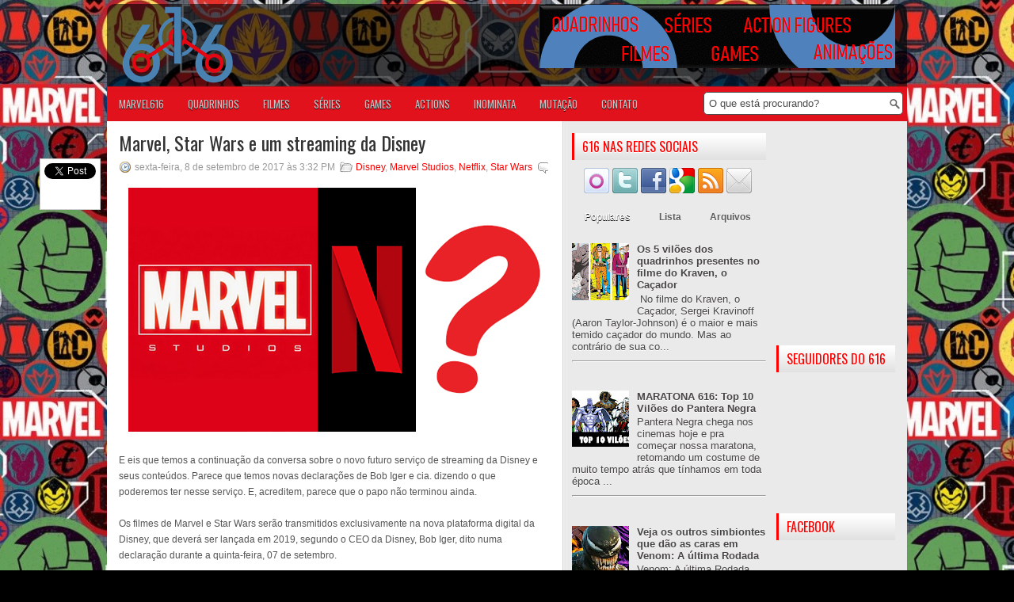

--- FILE ---
content_type: text/html; charset=utf-8
request_url: https://accounts.google.com/o/oauth2/postmessageRelay?parent=https%3A%2F%2Fwww.marvel616.com&jsh=m%3B%2F_%2Fscs%2Fabc-static%2F_%2Fjs%2Fk%3Dgapi.lb.en.2kN9-TZiXrM.O%2Fd%3D1%2Frs%3DAHpOoo_B4hu0FeWRuWHfxnZ3V0WubwN7Qw%2Fm%3D__features__
body_size: 161
content:
<!DOCTYPE html><html><head><title></title><meta http-equiv="content-type" content="text/html; charset=utf-8"><meta http-equiv="X-UA-Compatible" content="IE=edge"><meta name="viewport" content="width=device-width, initial-scale=1, minimum-scale=1, maximum-scale=1, user-scalable=0"><script src='https://ssl.gstatic.com/accounts/o/2580342461-postmessagerelay.js' nonce="D4RnhGiqaoV4djLEa1my5Q"></script></head><body><script type="text/javascript" src="https://apis.google.com/js/rpc:shindig_random.js?onload=init" nonce="D4RnhGiqaoV4djLEa1my5Q"></script></body></html>

--- FILE ---
content_type: text/html; charset=utf-8
request_url: https://disqus.com/embed/comments/?base=default&f=um616&t_u=https%3A%2F%2Fwww.marvel616.com%2F2017%2F09%2Fmarvel-star-wars-e-um-streaming-da.html&t_d=Marvel%2C%20Star%20Wars%20e%20um%20streaming%20da%20Disney%20~%20Universo%20Marvel%20616&t_t=Marvel%2C%20Star%20Wars%20e%20um%20streaming%20da%20Disney%20~%20Universo%20Marvel%20616&s_o=default
body_size: 3034
content:
<!DOCTYPE html>

<html lang="pt_BR" dir="ltr" class="not-supported type-">

<head>
    <title>Comentários Disqus</title>

    
    <meta name="viewport" content="width=device-width, initial-scale=1, maximum-scale=1, user-scalable=no">
    <meta http-equiv="X-UA-Compatible" content="IE=edge"/>

    <style>
        .alert--warning {
            border-radius: 3px;
            padding: 10px 15px;
            margin-bottom: 10px;
            background-color: #FFE070;
            color: #A47703;
        }

        .alert--warning a,
        .alert--warning a:hover,
        .alert--warning strong {
            color: #A47703;
            font-weight: bold;
        }

        .alert--error p,
        .alert--warning p {
            margin-top: 5px;
            margin-bottom: 5px;
        }
        
        </style>
    
    <style>
        
        html, body {
            overflow-y: auto;
            height: 100%;
        }
        

        #error {
            display: none;
        }

        .clearfix:after {
            content: "";
            display: block;
            height: 0;
            clear: both;
            visibility: hidden;
        }

        
    </style>

</head>
<body>
    

    
    <div id="error" class="alert--error">
        <p>Não foi possível carregar o Diqus. Se você é o moderador, por favor veja o nosso <a href="https://docs.disqus.com/help/83/">guia de problemas</a>.</p>
    </div>

    
    <script type="text/json" id="disqus-forumData">{"session":{"canModerate":false,"audienceSyncVerified":false,"canReply":true,"mustVerify":false,"recaptchaPublicKey":"6LfHFZceAAAAAIuuLSZamKv3WEAGGTgqB_E7G7f3","mustVerifyEmail":false},"forum":{"aetBannerConfirmation":null,"founder":"1508621","twitterName":"","commentsLinkOne":"1 Coment\u00e1rio","guidelines":null,"disableDisqusBrandingOnPolls":false,"commentsLinkZero":"Nenhum coment\u00e1rio ainda","disableDisqusBranding":false,"id":"um616","createdAt":"2010-08-22T15:46:23.318244","category":"Entertainment","aetBannerEnabled":false,"aetBannerTitle":null,"raw_guidelines":null,"initialCommentCount":null,"votingType":null,"daysUnapproveNewUsers":null,"installCompleted":true,"moderatorBadgeText":null,"commentPolicyText":null,"aetEnabled":false,"channel":null,"sort":1,"description":null,"organizationHasBadges":true,"newPolicy":true,"raw_description":null,"customFont":null,"language":"pt_BR","adsReviewStatus":1,"commentsPlaceholderTextEmpty":null,"daysAlive":0,"forumCategory":{"date_added":"2016-01-28T01:54:31","id":4,"name":"Entertainment"},"linkColor":null,"colorScheme":"auto","pk":"447591","commentsPlaceholderTextPopulated":null,"permissions":{},"commentPolicyLink":null,"aetBannerDescription":null,"favicon":{"permalink":"https://disqus.com/api/forums/favicons/um616.jpg","cache":"https://c.disquscdn.com/uploads/forums/44/7591/favicon.png"},"name":"Universo Marvel 616","commentsLinkMultiple":"{num} Coment\u00e1rios","settings":{"threadRatingsEnabled":false,"adsDRNativeEnabled":false,"behindClickEnabled":false,"disable3rdPartyTrackers":false,"adsVideoEnabled":false,"adsProductVideoEnabled":false,"adsPositionBottomEnabled":true,"ssoRequired":false,"contextualAiPollsEnabled":false,"unapproveLinks":false,"adsPositionRecommendationsEnabled":false,"adsEnabled":true,"adsProductLinksThumbnailsEnabled":true,"hasCustomAvatar":false,"organicDiscoveryEnabled":false,"adsProductDisplayEnabled":false,"adsProductLinksEnabled":true,"audienceSyncEnabled":false,"threadReactionsEnabled":true,"linkAffiliationEnabled":false,"adsPositionAiPollsEnabled":false,"disableSocialShare":false,"adsPositionTopEnabled":true,"adsProductStoriesEnabled":false,"sidebarEnabled":false,"adultContent":false,"allowAnonVotes":false,"gifPickerEnabled":true,"mustVerify":true,"badgesEnabled":false,"mustVerifyEmail":true,"allowAnonPost":true,"unapproveNewUsersEnabled":false,"mediaembedEnabled":true,"aiPollsEnabled":false,"userIdentityDisabled":false,"adsPositionPollEnabled":false,"discoveryLocked":false,"validateAllPosts":false,"adsSettingsLocked":false,"isVIP":false,"adsPositionInthreadEnabled":true},"organizationId":192729,"typeface":"auto","url":"http://www.marvel616.com","daysThreadAlive":0,"avatar":{"small":{"permalink":"https://disqus.com/api/forums/avatars/um616.jpg?size=32","cache":"//a.disquscdn.com/1768293611/images/noavatar32.png"},"large":{"permalink":"https://disqus.com/api/forums/avatars/um616.jpg?size=92","cache":"//a.disquscdn.com/1768293611/images/noavatar92.png"}},"signedUrl":"http://disq.us/?url=http%3A%2F%2Fwww.marvel616.com&key=VyytoIXetX5Xz-WB18BO6Q"}}</script>

    <div id="postCompatContainer"><div class="comment__wrapper"><div class="comment__name clearfix"><img class="comment__avatar" src="https://c.disquscdn.com/uploads/users/16103/9640/avatar92.jpg?1766082591" width="32" height="32" /><strong><a href="">Cassiano Cordeiro Alves</a></strong> &bull; 8 anos atrás
        </div><div class="comment__content"><p>Oremos.</p></div></div><div class="comment__wrapper"><div class="comment__name clearfix"><img class="comment__avatar" src="https://c.disquscdn.com/uploads/users/9546/8960/avatar92.jpg?1714770796" width="32" height="32" /><strong><a href="">Raul Liota da Rosa</a></strong> &bull; 8 anos atrás
        </div><div class="comment__content"><p>Acho que pode afetar a Netflix só nos EUA, visto que eu duvido que esse serviço de stream da Disney seja lançado no mundo todo, acredito que será lançado só lá, pelo menos agora inicialmente.</p><p>A Disney deve continuar com o contrato com a Netflix para conseguir lançar suas séries mundialmente.</p></div></div><div class="comment__wrapper"><div class="comment__name clearfix"><img class="comment__avatar" src="https://c.disquscdn.com/uploads/users/20231/606/avatar92.jpg?1512336137" width="32" height="32" /><strong><a href="">Pedrão1234</a></strong> &bull; 8 anos atrás
        </div><div class="comment__content"><p>Assim espero, amigo<br>Senão fica foda kkkkkk</p></div></div><div class="comment__wrapper"><div class="comment__name clearfix"><img class="comment__avatar" src="https://c.disquscdn.com/uploads/users/9546/8960/avatar92.jpg?1714770796" width="32" height="32" /><strong><a href="">Raul Liota da Rosa</a></strong> &bull; 8 anos atrás
        </div><div class="comment__content"><p>Não é tão simples operar em todos os países, até por causa dos contratos de exibição com os canais de TV. E o Brasil é um dos países mais difíceis de lançar esse tipo de serviço, tanto é que até hoje o Hulu ainda não chegou no Brasil.</p></div></div><div class="comment__wrapper"><div class="comment__name clearfix"><img class="comment__avatar" src="https://c.disquscdn.com/uploads/users/20231/606/avatar92.jpg?1512336137" width="32" height="32" /><strong><a href="">Pedrão1234</a></strong> &bull; 8 anos atrás
        </div><div class="comment__content"><p>Eu não sei, Marcus Pedro.<br>Eu não tenho interesse em Star Wars, sendo assim eu não tenho tanto conteúdo exclusivo Disney que me chame atenção além dos da Marvel.<br>Dependendo do valor, fico só com Netflix, pois abrange muito mais conteúdo.<br>Desculpas aos contrários a prática de pirataria, mas acho que o uso dela vai ficar mais atrativo (ao bolso, pelo menos).<br>Abraços!</p></div></div></div>


    <div id="fixed-content"></div>

    
        <script type="text/javascript">
          var embedv2assets = window.document.createElement('script');
          embedv2assets.src = 'https://c.disquscdn.com/embedv2/latest/embedv2.js';
          embedv2assets.async = true;

          window.document.body.appendChild(embedv2assets);
        </script>
    



    
</body>
</html>


--- FILE ---
content_type: text/html; charset=utf-8
request_url: https://www.google.com/recaptcha/api2/aframe
body_size: 266
content:
<!DOCTYPE HTML><html><head><meta http-equiv="content-type" content="text/html; charset=UTF-8"></head><body><script nonce="hTRiUIphrK0JK4vpUquQdA">/** Anti-fraud and anti-abuse applications only. See google.com/recaptcha */ try{var clients={'sodar':'https://pagead2.googlesyndication.com/pagead/sodar?'};window.addEventListener("message",function(a){try{if(a.source===window.parent){var b=JSON.parse(a.data);var c=clients[b['id']];if(c){var d=document.createElement('img');d.src=c+b['params']+'&rc='+(localStorage.getItem("rc::a")?sessionStorage.getItem("rc::b"):"");window.document.body.appendChild(d);sessionStorage.setItem("rc::e",parseInt(sessionStorage.getItem("rc::e")||0)+1);localStorage.setItem("rc::h",'1768976618260');}}}catch(b){}});window.parent.postMessage("_grecaptcha_ready", "*");}catch(b){}</script></body></html>